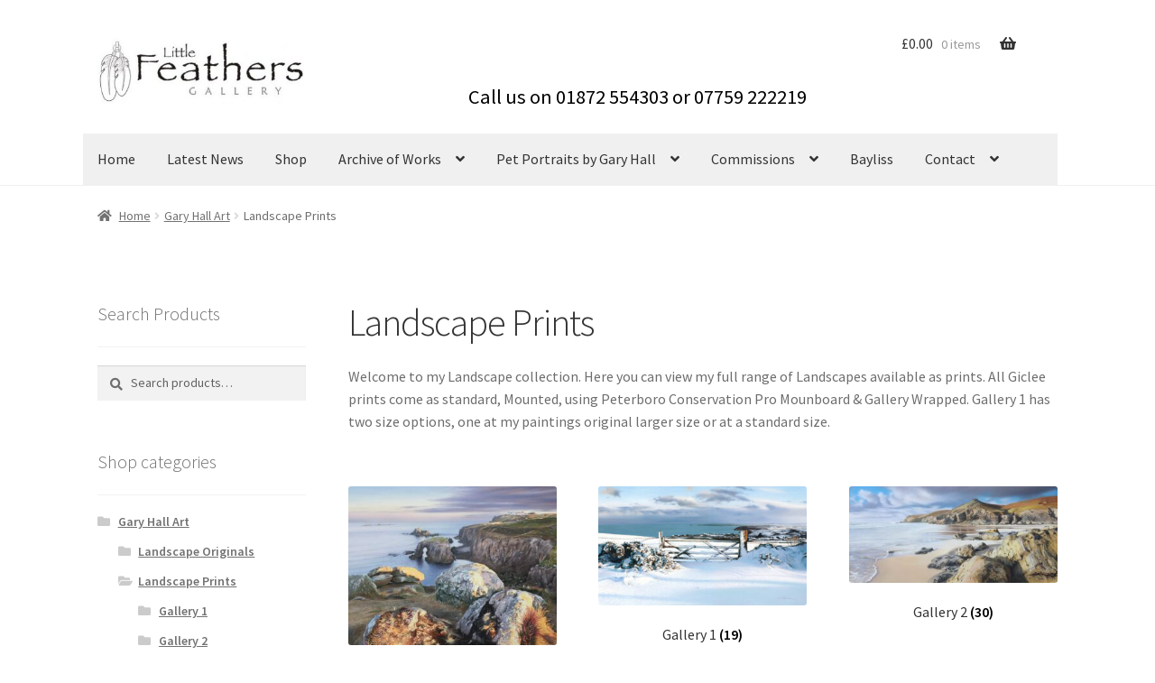

--- FILE ---
content_type: text/html; charset=UTF-8
request_url: https://www.littlefeathersgallery.co.uk/product-category/gary-hall-art/gary-hall-landscape-prints/
body_size: 74367
content:
<!doctype html>
<html lang="en-US">
<head>
<meta charset="UTF-8">
<meta name="viewport" content="width=device-width, initial-scale=1">
<link rel="profile" href="http://gmpg.org/xfn/11">
<link rel="pingback" href="https://www.littlefeathersgallery.co.uk/xmlrpc.php">

<meta name='robots' content='index, follow, max-image-preview:large, max-snippet:-1, max-video-preview:-1' />
<script>window._wca = window._wca || [];</script>

	<!-- This site is optimized with the Yoast SEO plugin v26.8 - https://yoast.com/product/yoast-seo-wordpress/ -->
	<title>Landscape Prints Archives - Little Feathers Gallery</title>
	<link rel="canonical" href="https://www.littlefeathersgallery.co.uk/product-category/gary-hall-art/gary-hall-landscape-prints/" />
	<link rel="next" href="https://www.littlefeathersgallery.co.uk/product-category/gary-hall-art/gary-hall-landscape-prints/page/2/" />
	<meta property="og:locale" content="en_US" />
	<meta property="og:type" content="article" />
	<meta property="og:title" content="Landscape Prints Archives - Little Feathers Gallery" />
	<meta property="og:description" content="Welcome to my Landscape collection. Here you can view my full range of Landscapes available as prints. All Giclee prints come as standard, Mounted, using Peterboro Conservation Pro Mounboard &#038; Gallery Wrapped. Gallery 1 has two size options, one at my paintings original larger size or at a standard size." />
	<meta property="og:url" content="https://www.littlefeathersgallery.co.uk/product-category/gary-hall-art/gary-hall-landscape-prints/" />
	<meta property="og:site_name" content="Little Feathers Gallery" />
	<script type="application/ld+json" class="yoast-schema-graph">{"@context":"https://schema.org","@graph":[{"@type":"CollectionPage","@id":"https://www.littlefeathersgallery.co.uk/product-category/gary-hall-art/gary-hall-landscape-prints/","url":"https://www.littlefeathersgallery.co.uk/product-category/gary-hall-art/gary-hall-landscape-prints/","name":"Landscape Prints Archives - Little Feathers Gallery","isPartOf":{"@id":"https://www.littlefeathersgallery.co.uk/#website"},"primaryImageOfPage":{"@id":"https://www.littlefeathersgallery.co.uk/product-category/gary-hall-art/gary-hall-landscape-prints/#primaryimage"},"image":{"@id":"https://www.littlefeathersgallery.co.uk/product-category/gary-hall-art/gary-hall-landscape-prints/#primaryimage"},"thumbnailUrl":"https://www.littlefeathersgallery.co.uk/wp-content/uploads/2022/02/Window-of-Memories-Commission-RESAMP.jpg","breadcrumb":{"@id":"https://www.littlefeathersgallery.co.uk/product-category/gary-hall-art/gary-hall-landscape-prints/#breadcrumb"},"inLanguage":"en-US"},{"@type":"ImageObject","inLanguage":"en-US","@id":"https://www.littlefeathersgallery.co.uk/product-category/gary-hall-art/gary-hall-landscape-prints/#primaryimage","url":"https://www.littlefeathersgallery.co.uk/wp-content/uploads/2022/02/Window-of-Memories-Commission-RESAMP.jpg","contentUrl":"https://www.littlefeathersgallery.co.uk/wp-content/uploads/2022/02/Window-of-Memories-Commission-RESAMP.jpg","width":1200,"height":1196},{"@type":"BreadcrumbList","@id":"https://www.littlefeathersgallery.co.uk/product-category/gary-hall-art/gary-hall-landscape-prints/#breadcrumb","itemListElement":[{"@type":"ListItem","position":1,"name":"Home","item":"https://www.littlefeathersgallery.co.uk/"},{"@type":"ListItem","position":2,"name":"Gary Hall Art","item":"https://www.littlefeathersgallery.co.uk/product-category/gary-hall-art/"},{"@type":"ListItem","position":3,"name":"Landscape Prints"}]},{"@type":"WebSite","@id":"https://www.littlefeathersgallery.co.uk/#website","url":"https://www.littlefeathersgallery.co.uk/","name":"Little Feathers Gallery","description":"","publisher":{"@id":"https://www.littlefeathersgallery.co.uk/#organization"},"potentialAction":[{"@type":"SearchAction","target":{"@type":"EntryPoint","urlTemplate":"https://www.littlefeathersgallery.co.uk/?s={search_term_string}"},"query-input":{"@type":"PropertyValueSpecification","valueRequired":true,"valueName":"search_term_string"}}],"inLanguage":"en-US"},{"@type":"Organization","@id":"https://www.littlefeathersgallery.co.uk/#organization","name":"Little Feathers Gallery","url":"https://www.littlefeathersgallery.co.uk/","logo":{"@type":"ImageObject","inLanguage":"en-US","@id":"https://www.littlefeathersgallery.co.uk/#/schema/logo/image/","url":"https://www.littlefeathersgallery.co.uk/wp-content/uploads/2014/08/cropped-cropped-Little-Feathers-Logo-website-20144.jpg","contentUrl":"https://www.littlefeathersgallery.co.uk/wp-content/uploads/2014/08/cropped-cropped-Little-Feathers-Logo-website-20144.jpg","width":358,"height":114,"caption":"Little Feathers Gallery"},"image":{"@id":"https://www.littlefeathersgallery.co.uk/#/schema/logo/image/"}}]}</script>
	<!-- / Yoast SEO plugin. -->


<link rel='dns-prefetch' href='//stats.wp.com' />
<link rel='dns-prefetch' href='//secure.gravatar.com' />
<link rel='dns-prefetch' href='//fonts.googleapis.com' />
<link rel='dns-prefetch' href='//v0.wordpress.com' />
<link rel="alternate" type="application/rss+xml" title="Little Feathers Gallery &raquo; Feed" href="https://www.littlefeathersgallery.co.uk/feed/" />
<link rel="alternate" type="application/rss+xml" title="Little Feathers Gallery &raquo; Comments Feed" href="https://www.littlefeathersgallery.co.uk/comments/feed/" />
<link rel="alternate" type="application/rss+xml" title="Little Feathers Gallery &raquo; Landscape Prints Category Feed" href="https://www.littlefeathersgallery.co.uk/product-category/gary-hall-art/gary-hall-landscape-prints/feed/" />
<style id='wp-img-auto-sizes-contain-inline-css'>
img:is([sizes=auto i],[sizes^="auto," i]){contain-intrinsic-size:3000px 1500px}
/*# sourceURL=wp-img-auto-sizes-contain-inline-css */
</style>
<link rel='stylesheet' id='sgr-css' href='https://www.littlefeathersgallery.co.uk/wp-content/plugins/simple-google-recaptcha/sgr.css?ver=1761299888' media='all' />
<style id='wp-emoji-styles-inline-css'>

	img.wp-smiley, img.emoji {
		display: inline !important;
		border: none !important;
		box-shadow: none !important;
		height: 1em !important;
		width: 1em !important;
		margin: 0 0.07em !important;
		vertical-align: -0.1em !important;
		background: none !important;
		padding: 0 !important;
	}
/*# sourceURL=wp-emoji-styles-inline-css */
</style>
<style id='wp-block-library-inline-css'>
:root{--wp-block-synced-color:#7a00df;--wp-block-synced-color--rgb:122,0,223;--wp-bound-block-color:var(--wp-block-synced-color);--wp-editor-canvas-background:#ddd;--wp-admin-theme-color:#007cba;--wp-admin-theme-color--rgb:0,124,186;--wp-admin-theme-color-darker-10:#006ba1;--wp-admin-theme-color-darker-10--rgb:0,107,160.5;--wp-admin-theme-color-darker-20:#005a87;--wp-admin-theme-color-darker-20--rgb:0,90,135;--wp-admin-border-width-focus:2px}@media (min-resolution:192dpi){:root{--wp-admin-border-width-focus:1.5px}}.wp-element-button{cursor:pointer}:root .has-very-light-gray-background-color{background-color:#eee}:root .has-very-dark-gray-background-color{background-color:#313131}:root .has-very-light-gray-color{color:#eee}:root .has-very-dark-gray-color{color:#313131}:root .has-vivid-green-cyan-to-vivid-cyan-blue-gradient-background{background:linear-gradient(135deg,#00d084,#0693e3)}:root .has-purple-crush-gradient-background{background:linear-gradient(135deg,#34e2e4,#4721fb 50%,#ab1dfe)}:root .has-hazy-dawn-gradient-background{background:linear-gradient(135deg,#faaca8,#dad0ec)}:root .has-subdued-olive-gradient-background{background:linear-gradient(135deg,#fafae1,#67a671)}:root .has-atomic-cream-gradient-background{background:linear-gradient(135deg,#fdd79a,#004a59)}:root .has-nightshade-gradient-background{background:linear-gradient(135deg,#330968,#31cdcf)}:root .has-midnight-gradient-background{background:linear-gradient(135deg,#020381,#2874fc)}:root{--wp--preset--font-size--normal:16px;--wp--preset--font-size--huge:42px}.has-regular-font-size{font-size:1em}.has-larger-font-size{font-size:2.625em}.has-normal-font-size{font-size:var(--wp--preset--font-size--normal)}.has-huge-font-size{font-size:var(--wp--preset--font-size--huge)}.has-text-align-center{text-align:center}.has-text-align-left{text-align:left}.has-text-align-right{text-align:right}.has-fit-text{white-space:nowrap!important}#end-resizable-editor-section{display:none}.aligncenter{clear:both}.items-justified-left{justify-content:flex-start}.items-justified-center{justify-content:center}.items-justified-right{justify-content:flex-end}.items-justified-space-between{justify-content:space-between}.screen-reader-text{border:0;clip-path:inset(50%);height:1px;margin:-1px;overflow:hidden;padding:0;position:absolute;width:1px;word-wrap:normal!important}.screen-reader-text:focus{background-color:#ddd;clip-path:none;color:#444;display:block;font-size:1em;height:auto;left:5px;line-height:normal;padding:15px 23px 14px;text-decoration:none;top:5px;width:auto;z-index:100000}html :where(.has-border-color){border-style:solid}html :where([style*=border-top-color]){border-top-style:solid}html :where([style*=border-right-color]){border-right-style:solid}html :where([style*=border-bottom-color]){border-bottom-style:solid}html :where([style*=border-left-color]){border-left-style:solid}html :where([style*=border-width]){border-style:solid}html :where([style*=border-top-width]){border-top-style:solid}html :where([style*=border-right-width]){border-right-style:solid}html :where([style*=border-bottom-width]){border-bottom-style:solid}html :where([style*=border-left-width]){border-left-style:solid}html :where(img[class*=wp-image-]){height:auto;max-width:100%}:where(figure){margin:0 0 1em}html :where(.is-position-sticky){--wp-admin--admin-bar--position-offset:var(--wp-admin--admin-bar--height,0px)}@media screen and (max-width:600px){html :where(.is-position-sticky){--wp-admin--admin-bar--position-offset:0px}}

/*# sourceURL=wp-block-library-inline-css */
</style><style id='global-styles-inline-css'>
:root{--wp--preset--aspect-ratio--square: 1;--wp--preset--aspect-ratio--4-3: 4/3;--wp--preset--aspect-ratio--3-4: 3/4;--wp--preset--aspect-ratio--3-2: 3/2;--wp--preset--aspect-ratio--2-3: 2/3;--wp--preset--aspect-ratio--16-9: 16/9;--wp--preset--aspect-ratio--9-16: 9/16;--wp--preset--color--black: #000000;--wp--preset--color--cyan-bluish-gray: #abb8c3;--wp--preset--color--white: #ffffff;--wp--preset--color--pale-pink: #f78da7;--wp--preset--color--vivid-red: #cf2e2e;--wp--preset--color--luminous-vivid-orange: #ff6900;--wp--preset--color--luminous-vivid-amber: #fcb900;--wp--preset--color--light-green-cyan: #7bdcb5;--wp--preset--color--vivid-green-cyan: #00d084;--wp--preset--color--pale-cyan-blue: #8ed1fc;--wp--preset--color--vivid-cyan-blue: #0693e3;--wp--preset--color--vivid-purple: #9b51e0;--wp--preset--gradient--vivid-cyan-blue-to-vivid-purple: linear-gradient(135deg,rgb(6,147,227) 0%,rgb(155,81,224) 100%);--wp--preset--gradient--light-green-cyan-to-vivid-green-cyan: linear-gradient(135deg,rgb(122,220,180) 0%,rgb(0,208,130) 100%);--wp--preset--gradient--luminous-vivid-amber-to-luminous-vivid-orange: linear-gradient(135deg,rgb(252,185,0) 0%,rgb(255,105,0) 100%);--wp--preset--gradient--luminous-vivid-orange-to-vivid-red: linear-gradient(135deg,rgb(255,105,0) 0%,rgb(207,46,46) 100%);--wp--preset--gradient--very-light-gray-to-cyan-bluish-gray: linear-gradient(135deg,rgb(238,238,238) 0%,rgb(169,184,195) 100%);--wp--preset--gradient--cool-to-warm-spectrum: linear-gradient(135deg,rgb(74,234,220) 0%,rgb(151,120,209) 20%,rgb(207,42,186) 40%,rgb(238,44,130) 60%,rgb(251,105,98) 80%,rgb(254,248,76) 100%);--wp--preset--gradient--blush-light-purple: linear-gradient(135deg,rgb(255,206,236) 0%,rgb(152,150,240) 100%);--wp--preset--gradient--blush-bordeaux: linear-gradient(135deg,rgb(254,205,165) 0%,rgb(254,45,45) 50%,rgb(107,0,62) 100%);--wp--preset--gradient--luminous-dusk: linear-gradient(135deg,rgb(255,203,112) 0%,rgb(199,81,192) 50%,rgb(65,88,208) 100%);--wp--preset--gradient--pale-ocean: linear-gradient(135deg,rgb(255,245,203) 0%,rgb(182,227,212) 50%,rgb(51,167,181) 100%);--wp--preset--gradient--electric-grass: linear-gradient(135deg,rgb(202,248,128) 0%,rgb(113,206,126) 100%);--wp--preset--gradient--midnight: linear-gradient(135deg,rgb(2,3,129) 0%,rgb(40,116,252) 100%);--wp--preset--font-size--small: 14px;--wp--preset--font-size--medium: 23px;--wp--preset--font-size--large: 26px;--wp--preset--font-size--x-large: 42px;--wp--preset--font-size--normal: 16px;--wp--preset--font-size--huge: 37px;--wp--preset--spacing--20: 0.44rem;--wp--preset--spacing--30: 0.67rem;--wp--preset--spacing--40: 1rem;--wp--preset--spacing--50: 1.5rem;--wp--preset--spacing--60: 2.25rem;--wp--preset--spacing--70: 3.38rem;--wp--preset--spacing--80: 5.06rem;--wp--preset--shadow--natural: 6px 6px 9px rgba(0, 0, 0, 0.2);--wp--preset--shadow--deep: 12px 12px 50px rgba(0, 0, 0, 0.4);--wp--preset--shadow--sharp: 6px 6px 0px rgba(0, 0, 0, 0.2);--wp--preset--shadow--outlined: 6px 6px 0px -3px rgb(255, 255, 255), 6px 6px rgb(0, 0, 0);--wp--preset--shadow--crisp: 6px 6px 0px rgb(0, 0, 0);}:root :where(.is-layout-flow) > :first-child{margin-block-start: 0;}:root :where(.is-layout-flow) > :last-child{margin-block-end: 0;}:root :where(.is-layout-flow) > *{margin-block-start: 24px;margin-block-end: 0;}:root :where(.is-layout-constrained) > :first-child{margin-block-start: 0;}:root :where(.is-layout-constrained) > :last-child{margin-block-end: 0;}:root :where(.is-layout-constrained) > *{margin-block-start: 24px;margin-block-end: 0;}:root :where(.is-layout-flex){gap: 24px;}:root :where(.is-layout-grid){gap: 24px;}body .is-layout-flex{display: flex;}.is-layout-flex{flex-wrap: wrap;align-items: center;}.is-layout-flex > :is(*, div){margin: 0;}body .is-layout-grid{display: grid;}.is-layout-grid > :is(*, div){margin: 0;}.has-black-color{color: var(--wp--preset--color--black) !important;}.has-cyan-bluish-gray-color{color: var(--wp--preset--color--cyan-bluish-gray) !important;}.has-white-color{color: var(--wp--preset--color--white) !important;}.has-pale-pink-color{color: var(--wp--preset--color--pale-pink) !important;}.has-vivid-red-color{color: var(--wp--preset--color--vivid-red) !important;}.has-luminous-vivid-orange-color{color: var(--wp--preset--color--luminous-vivid-orange) !important;}.has-luminous-vivid-amber-color{color: var(--wp--preset--color--luminous-vivid-amber) !important;}.has-light-green-cyan-color{color: var(--wp--preset--color--light-green-cyan) !important;}.has-vivid-green-cyan-color{color: var(--wp--preset--color--vivid-green-cyan) !important;}.has-pale-cyan-blue-color{color: var(--wp--preset--color--pale-cyan-blue) !important;}.has-vivid-cyan-blue-color{color: var(--wp--preset--color--vivid-cyan-blue) !important;}.has-vivid-purple-color{color: var(--wp--preset--color--vivid-purple) !important;}.has-black-background-color{background-color: var(--wp--preset--color--black) !important;}.has-cyan-bluish-gray-background-color{background-color: var(--wp--preset--color--cyan-bluish-gray) !important;}.has-white-background-color{background-color: var(--wp--preset--color--white) !important;}.has-pale-pink-background-color{background-color: var(--wp--preset--color--pale-pink) !important;}.has-vivid-red-background-color{background-color: var(--wp--preset--color--vivid-red) !important;}.has-luminous-vivid-orange-background-color{background-color: var(--wp--preset--color--luminous-vivid-orange) !important;}.has-luminous-vivid-amber-background-color{background-color: var(--wp--preset--color--luminous-vivid-amber) !important;}.has-light-green-cyan-background-color{background-color: var(--wp--preset--color--light-green-cyan) !important;}.has-vivid-green-cyan-background-color{background-color: var(--wp--preset--color--vivid-green-cyan) !important;}.has-pale-cyan-blue-background-color{background-color: var(--wp--preset--color--pale-cyan-blue) !important;}.has-vivid-cyan-blue-background-color{background-color: var(--wp--preset--color--vivid-cyan-blue) !important;}.has-vivid-purple-background-color{background-color: var(--wp--preset--color--vivid-purple) !important;}.has-black-border-color{border-color: var(--wp--preset--color--black) !important;}.has-cyan-bluish-gray-border-color{border-color: var(--wp--preset--color--cyan-bluish-gray) !important;}.has-white-border-color{border-color: var(--wp--preset--color--white) !important;}.has-pale-pink-border-color{border-color: var(--wp--preset--color--pale-pink) !important;}.has-vivid-red-border-color{border-color: var(--wp--preset--color--vivid-red) !important;}.has-luminous-vivid-orange-border-color{border-color: var(--wp--preset--color--luminous-vivid-orange) !important;}.has-luminous-vivid-amber-border-color{border-color: var(--wp--preset--color--luminous-vivid-amber) !important;}.has-light-green-cyan-border-color{border-color: var(--wp--preset--color--light-green-cyan) !important;}.has-vivid-green-cyan-border-color{border-color: var(--wp--preset--color--vivid-green-cyan) !important;}.has-pale-cyan-blue-border-color{border-color: var(--wp--preset--color--pale-cyan-blue) !important;}.has-vivid-cyan-blue-border-color{border-color: var(--wp--preset--color--vivid-cyan-blue) !important;}.has-vivid-purple-border-color{border-color: var(--wp--preset--color--vivid-purple) !important;}.has-vivid-cyan-blue-to-vivid-purple-gradient-background{background: var(--wp--preset--gradient--vivid-cyan-blue-to-vivid-purple) !important;}.has-light-green-cyan-to-vivid-green-cyan-gradient-background{background: var(--wp--preset--gradient--light-green-cyan-to-vivid-green-cyan) !important;}.has-luminous-vivid-amber-to-luminous-vivid-orange-gradient-background{background: var(--wp--preset--gradient--luminous-vivid-amber-to-luminous-vivid-orange) !important;}.has-luminous-vivid-orange-to-vivid-red-gradient-background{background: var(--wp--preset--gradient--luminous-vivid-orange-to-vivid-red) !important;}.has-very-light-gray-to-cyan-bluish-gray-gradient-background{background: var(--wp--preset--gradient--very-light-gray-to-cyan-bluish-gray) !important;}.has-cool-to-warm-spectrum-gradient-background{background: var(--wp--preset--gradient--cool-to-warm-spectrum) !important;}.has-blush-light-purple-gradient-background{background: var(--wp--preset--gradient--blush-light-purple) !important;}.has-blush-bordeaux-gradient-background{background: var(--wp--preset--gradient--blush-bordeaux) !important;}.has-luminous-dusk-gradient-background{background: var(--wp--preset--gradient--luminous-dusk) !important;}.has-pale-ocean-gradient-background{background: var(--wp--preset--gradient--pale-ocean) !important;}.has-electric-grass-gradient-background{background: var(--wp--preset--gradient--electric-grass) !important;}.has-midnight-gradient-background{background: var(--wp--preset--gradient--midnight) !important;}.has-small-font-size{font-size: var(--wp--preset--font-size--small) !important;}.has-medium-font-size{font-size: var(--wp--preset--font-size--medium) !important;}.has-large-font-size{font-size: var(--wp--preset--font-size--large) !important;}.has-x-large-font-size{font-size: var(--wp--preset--font-size--x-large) !important;}
/*# sourceURL=global-styles-inline-css */
</style>

<style id='classic-theme-styles-inline-css'>
/*! This file is auto-generated */
.wp-block-button__link{color:#fff;background-color:#32373c;border-radius:9999px;box-shadow:none;text-decoration:none;padding:calc(.667em + 2px) calc(1.333em + 2px);font-size:1.125em}.wp-block-file__button{background:#32373c;color:#fff;text-decoration:none}
/*# sourceURL=/wp-includes/css/classic-themes.min.css */
</style>
<link rel='stylesheet' id='storefront-gutenberg-blocks-css' href='https://www.littlefeathersgallery.co.uk/wp-content/themes/storefront/assets/css/base/gutenberg-blocks.css?ver=4.6.2' media='all' />
<style id='storefront-gutenberg-blocks-inline-css'>

				.wp-block-button__link:not(.has-text-color) {
					color: #333333;
				}

				.wp-block-button__link:not(.has-text-color):hover,
				.wp-block-button__link:not(.has-text-color):focus,
				.wp-block-button__link:not(.has-text-color):active {
					color: #333333;
				}

				.wp-block-button__link:not(.has-background) {
					background-color: #eeeeee;
				}

				.wp-block-button__link:not(.has-background):hover,
				.wp-block-button__link:not(.has-background):focus,
				.wp-block-button__link:not(.has-background):active {
					border-color: #d5d5d5;
					background-color: #d5d5d5;
				}

				.wc-block-grid__products .wc-block-grid__product .wp-block-button__link {
					background-color: #eeeeee;
					border-color: #eeeeee;
					color: #333333;
				}

				.wp-block-quote footer,
				.wp-block-quote cite,
				.wp-block-quote__citation {
					color: #6d6d6d;
				}

				.wp-block-pullquote cite,
				.wp-block-pullquote footer,
				.wp-block-pullquote__citation {
					color: #6d6d6d;
				}

				.wp-block-image figcaption {
					color: #6d6d6d;
				}

				.wp-block-separator.is-style-dots::before {
					color: #333333;
				}

				.wp-block-file a.wp-block-file__button {
					color: #333333;
					background-color: #eeeeee;
					border-color: #eeeeee;
				}

				.wp-block-file a.wp-block-file__button:hover,
				.wp-block-file a.wp-block-file__button:focus,
				.wp-block-file a.wp-block-file__button:active {
					color: #333333;
					background-color: #d5d5d5;
				}

				.wp-block-code,
				.wp-block-preformatted pre {
					color: #6d6d6d;
				}

				.wp-block-table:not( .has-background ):not( .is-style-stripes ) tbody tr:nth-child(2n) td {
					background-color: #fdfdfd;
				}

				.wp-block-cover .wp-block-cover__inner-container h1:not(.has-text-color),
				.wp-block-cover .wp-block-cover__inner-container h2:not(.has-text-color),
				.wp-block-cover .wp-block-cover__inner-container h3:not(.has-text-color),
				.wp-block-cover .wp-block-cover__inner-container h4:not(.has-text-color),
				.wp-block-cover .wp-block-cover__inner-container h5:not(.has-text-color),
				.wp-block-cover .wp-block-cover__inner-container h6:not(.has-text-color) {
					color: #000000;
				}

				div.wc-block-components-price-slider__range-input-progress,
				.rtl .wc-block-components-price-slider__range-input-progress {
					--range-color: #7f54b3;
				}

				/* Target only IE11 */
				@media all and (-ms-high-contrast: none), (-ms-high-contrast: active) {
					.wc-block-components-price-slider__range-input-progress {
						background: #7f54b3;
					}
				}

				.wc-block-components-button:not(.is-link) {
					background-color: #333333;
					color: #ffffff;
				}

				.wc-block-components-button:not(.is-link):hover,
				.wc-block-components-button:not(.is-link):focus,
				.wc-block-components-button:not(.is-link):active {
					background-color: #1a1a1a;
					color: #ffffff;
				}

				.wc-block-components-button:not(.is-link):disabled {
					background-color: #333333;
					color: #ffffff;
				}

				.wc-block-cart__submit-container {
					background-color: #ffffff;
				}

				.wc-block-cart__submit-container::before {
					color: rgba(220,220,220,0.5);
				}

				.wc-block-components-order-summary-item__quantity {
					background-color: #ffffff;
					border-color: #6d6d6d;
					box-shadow: 0 0 0 2px #ffffff;
					color: #6d6d6d;
				}
			
/*# sourceURL=storefront-gutenberg-blocks-inline-css */
</style>
<style id='woocommerce-inline-inline-css'>
.woocommerce form .form-row .required { visibility: visible; }
/*# sourceURL=woocommerce-inline-inline-css */
</style>
<link rel='stylesheet' id='storefront-style-css' href='https://www.littlefeathersgallery.co.uk/wp-content/themes/storefront/style.css?ver=4.6.2' media='all' />
<style id='storefront-style-inline-css'>

			.main-navigation ul li a,
			.site-title a,
			ul.menu li a,
			.site-branding h1 a,
			button.menu-toggle,
			button.menu-toggle:hover,
			.handheld-navigation .dropdown-toggle {
				color: #333333;
			}

			button.menu-toggle,
			button.menu-toggle:hover {
				border-color: #333333;
			}

			.main-navigation ul li a:hover,
			.main-navigation ul li:hover > a,
			.site-title a:hover,
			.site-header ul.menu li.current-menu-item > a {
				color: #747474;
			}

			table:not( .has-background ) th {
				background-color: #f8f8f8;
			}

			table:not( .has-background ) tbody td {
				background-color: #fdfdfd;
			}

			table:not( .has-background ) tbody tr:nth-child(2n) td,
			fieldset,
			fieldset legend {
				background-color: #fbfbfb;
			}

			.site-header,
			.secondary-navigation ul ul,
			.main-navigation ul.menu > li.menu-item-has-children:after,
			.secondary-navigation ul.menu ul,
			.storefront-handheld-footer-bar,
			.storefront-handheld-footer-bar ul li > a,
			.storefront-handheld-footer-bar ul li.search .site-search,
			button.menu-toggle,
			button.menu-toggle:hover {
				background-color: #ffffff;
			}

			p.site-description,
			.site-header,
			.storefront-handheld-footer-bar {
				color: #404040;
			}

			button.menu-toggle:after,
			button.menu-toggle:before,
			button.menu-toggle span:before {
				background-color: #333333;
			}

			h1, h2, h3, h4, h5, h6, .wc-block-grid__product-title {
				color: #333333;
			}

			.widget h1 {
				border-bottom-color: #333333;
			}

			body,
			.secondary-navigation a {
				color: #6d6d6d;
			}

			.widget-area .widget a,
			.hentry .entry-header .posted-on a,
			.hentry .entry-header .post-author a,
			.hentry .entry-header .post-comments a,
			.hentry .entry-header .byline a {
				color: #727272;
			}

			a {
				color: #7f54b3;
			}

			a:focus,
			button:focus,
			.button.alt:focus,
			input:focus,
			textarea:focus,
			input[type="button"]:focus,
			input[type="reset"]:focus,
			input[type="submit"]:focus,
			input[type="email"]:focus,
			input[type="tel"]:focus,
			input[type="url"]:focus,
			input[type="password"]:focus,
			input[type="search"]:focus {
				outline-color: #7f54b3;
			}

			button, input[type="button"], input[type="reset"], input[type="submit"], .button, .widget a.button {
				background-color: #eeeeee;
				border-color: #eeeeee;
				color: #333333;
			}

			button:hover, input[type="button"]:hover, input[type="reset"]:hover, input[type="submit"]:hover, .button:hover, .widget a.button:hover {
				background-color: #d5d5d5;
				border-color: #d5d5d5;
				color: #333333;
			}

			button.alt, input[type="button"].alt, input[type="reset"].alt, input[type="submit"].alt, .button.alt, .widget-area .widget a.button.alt {
				background-color: #333333;
				border-color: #333333;
				color: #ffffff;
			}

			button.alt:hover, input[type="button"].alt:hover, input[type="reset"].alt:hover, input[type="submit"].alt:hover, .button.alt:hover, .widget-area .widget a.button.alt:hover {
				background-color: #1a1a1a;
				border-color: #1a1a1a;
				color: #ffffff;
			}

			.pagination .page-numbers li .page-numbers.current {
				background-color: #e6e6e6;
				color: #636363;
			}

			#comments .comment-list .comment-content .comment-text {
				background-color: #f8f8f8;
			}

			.site-footer {
				background-color: #f0f0f0;
				color: #6d6d6d;
			}

			.site-footer a:not(.button):not(.components-button) {
				color: #333333;
			}

			.site-footer .storefront-handheld-footer-bar a:not(.button):not(.components-button) {
				color: #333333;
			}

			.site-footer h1, .site-footer h2, .site-footer h3, .site-footer h4, .site-footer h5, .site-footer h6, .site-footer .widget .widget-title, .site-footer .widget .widgettitle {
				color: #333333;
			}

			.page-template-template-homepage.has-post-thumbnail .type-page.has-post-thumbnail .entry-title {
				color: #000000;
			}

			.page-template-template-homepage.has-post-thumbnail .type-page.has-post-thumbnail .entry-content {
				color: #000000;
			}

			@media screen and ( min-width: 768px ) {
				.secondary-navigation ul.menu a:hover {
					color: #595959;
				}

				.secondary-navigation ul.menu a {
					color: #404040;
				}

				.main-navigation ul.menu ul.sub-menu,
				.main-navigation ul.nav-menu ul.children {
					background-color: #f0f0f0;
				}

				.site-header {
					border-bottom-color: #f0f0f0;
				}
			}
/*# sourceURL=storefront-style-inline-css */
</style>
<link rel='stylesheet' id='storefront-icons-css' href='https://www.littlefeathersgallery.co.uk/wp-content/themes/storefront/assets/css/base/icons.css?ver=4.6.2' media='all' />
<link rel='stylesheet' id='storefront-fonts-css' href='https://fonts.googleapis.com/css?family=Source+Sans+Pro%3A400%2C300%2C300italic%2C400italic%2C600%2C700%2C900&#038;subset=latin%2Clatin-ext&#038;ver=4.6.2' media='all' />
<link rel='stylesheet' id='storefront-jetpack-widgets-css' href='https://www.littlefeathersgallery.co.uk/wp-content/themes/storefront/assets/css/jetpack/widgets.css?ver=4.6.2' media='all' />
<link rel='stylesheet' id='storefront-woocommerce-style-css' href='https://www.littlefeathersgallery.co.uk/wp-content/themes/storefront/assets/css/woocommerce/woocommerce.css?ver=4.6.2' media='all' />
<style id='storefront-woocommerce-style-inline-css'>
@font-face {
				font-family: star;
				src: url(https://www.littlefeathersgallery.co.uk/wp-content/plugins/woocommerce/assets/fonts/star.eot);
				src:
					url(https://www.littlefeathersgallery.co.uk/wp-content/plugins/woocommerce/assets/fonts/star.eot?#iefix) format("embedded-opentype"),
					url(https://www.littlefeathersgallery.co.uk/wp-content/plugins/woocommerce/assets/fonts/star.woff) format("woff"),
					url(https://www.littlefeathersgallery.co.uk/wp-content/plugins/woocommerce/assets/fonts/star.ttf) format("truetype"),
					url(https://www.littlefeathersgallery.co.uk/wp-content/plugins/woocommerce/assets/fonts/star.svg#star) format("svg");
				font-weight: 400;
				font-style: normal;
			}
			@font-face {
				font-family: WooCommerce;
				src: url(https://www.littlefeathersgallery.co.uk/wp-content/plugins/woocommerce/assets/fonts/WooCommerce.eot);
				src:
					url(https://www.littlefeathersgallery.co.uk/wp-content/plugins/woocommerce/assets/fonts/WooCommerce.eot?#iefix) format("embedded-opentype"),
					url(https://www.littlefeathersgallery.co.uk/wp-content/plugins/woocommerce/assets/fonts/WooCommerce.woff) format("woff"),
					url(https://www.littlefeathersgallery.co.uk/wp-content/plugins/woocommerce/assets/fonts/WooCommerce.ttf) format("truetype"),
					url(https://www.littlefeathersgallery.co.uk/wp-content/plugins/woocommerce/assets/fonts/WooCommerce.svg#WooCommerce) format("svg");
				font-weight: 400;
				font-style: normal;
			}

			a.cart-contents,
			.site-header-cart .widget_shopping_cart a {
				color: #333333;
			}

			a.cart-contents:hover,
			.site-header-cart .widget_shopping_cart a:hover,
			.site-header-cart:hover > li > a {
				color: #747474;
			}

			table.cart td.product-remove,
			table.cart td.actions {
				border-top-color: #ffffff;
			}

			.storefront-handheld-footer-bar ul li.cart .count {
				background-color: #333333;
				color: #ffffff;
				border-color: #ffffff;
			}

			.woocommerce-tabs ul.tabs li.active a,
			ul.products li.product .price,
			.onsale,
			.wc-block-grid__product-onsale,
			.widget_search form:before,
			.widget_product_search form:before {
				color: #6d6d6d;
			}

			.woocommerce-breadcrumb a,
			a.woocommerce-review-link,
			.product_meta a {
				color: #727272;
			}

			.wc-block-grid__product-onsale,
			.onsale {
				border-color: #6d6d6d;
			}

			.star-rating span:before,
			.quantity .plus, .quantity .minus,
			p.stars a:hover:after,
			p.stars a:after,
			.star-rating span:before,
			#payment .payment_methods li input[type=radio]:first-child:checked+label:before {
				color: #7f54b3;
			}

			.widget_price_filter .ui-slider .ui-slider-range,
			.widget_price_filter .ui-slider .ui-slider-handle {
				background-color: #7f54b3;
			}

			.order_details {
				background-color: #f8f8f8;
			}

			.order_details > li {
				border-bottom: 1px dotted #e3e3e3;
			}

			.order_details:before,
			.order_details:after {
				background: -webkit-linear-gradient(transparent 0,transparent 0),-webkit-linear-gradient(135deg,#f8f8f8 33.33%,transparent 33.33%),-webkit-linear-gradient(45deg,#f8f8f8 33.33%,transparent 33.33%)
			}

			#order_review {
				background-color: #ffffff;
			}

			#payment .payment_methods > li .payment_box,
			#payment .place-order {
				background-color: #fafafa;
			}

			#payment .payment_methods > li:not(.woocommerce-notice) {
				background-color: #f5f5f5;
			}

			#payment .payment_methods > li:not(.woocommerce-notice):hover {
				background-color: #f0f0f0;
			}

			.woocommerce-pagination .page-numbers li .page-numbers.current {
				background-color: #e6e6e6;
				color: #636363;
			}

			.wc-block-grid__product-onsale,
			.onsale,
			.woocommerce-pagination .page-numbers li .page-numbers:not(.current) {
				color: #6d6d6d;
			}

			p.stars a:before,
			p.stars a:hover~a:before,
			p.stars.selected a.active~a:before {
				color: #6d6d6d;
			}

			p.stars.selected a.active:before,
			p.stars:hover a:before,
			p.stars.selected a:not(.active):before,
			p.stars.selected a.active:before {
				color: #7f54b3;
			}

			.single-product div.product .woocommerce-product-gallery .woocommerce-product-gallery__trigger {
				background-color: #eeeeee;
				color: #333333;
			}

			.single-product div.product .woocommerce-product-gallery .woocommerce-product-gallery__trigger:hover {
				background-color: #d5d5d5;
				border-color: #d5d5d5;
				color: #333333;
			}

			.button.added_to_cart:focus,
			.button.wc-forward:focus {
				outline-color: #7f54b3;
			}

			.added_to_cart,
			.site-header-cart .widget_shopping_cart a.button,
			.wc-block-grid__products .wc-block-grid__product .wp-block-button__link {
				background-color: #eeeeee;
				border-color: #eeeeee;
				color: #333333;
			}

			.added_to_cart:hover,
			.site-header-cart .widget_shopping_cart a.button:hover,
			.wc-block-grid__products .wc-block-grid__product .wp-block-button__link:hover {
				background-color: #d5d5d5;
				border-color: #d5d5d5;
				color: #333333;
			}

			.added_to_cart.alt, .added_to_cart, .widget a.button.checkout {
				background-color: #333333;
				border-color: #333333;
				color: #ffffff;
			}

			.added_to_cart.alt:hover, .added_to_cart:hover, .widget a.button.checkout:hover {
				background-color: #1a1a1a;
				border-color: #1a1a1a;
				color: #ffffff;
			}

			.button.loading {
				color: #eeeeee;
			}

			.button.loading:hover {
				background-color: #eeeeee;
			}

			.button.loading:after {
				color: #333333;
			}

			@media screen and ( min-width: 768px ) {
				.site-header-cart .widget_shopping_cart,
				.site-header .product_list_widget li .quantity {
					color: #404040;
				}

				.site-header-cart .widget_shopping_cart .buttons,
				.site-header-cart .widget_shopping_cart .total {
					background-color: #f5f5f5;
				}

				.site-header-cart .widget_shopping_cart {
					background-color: #f0f0f0;
				}
			}
				.storefront-product-pagination a {
					color: #6d6d6d;
					background-color: #ffffff;
				}
				.storefront-sticky-add-to-cart {
					color: #6d6d6d;
					background-color: #ffffff;
				}

				.storefront-sticky-add-to-cart a:not(.button) {
					color: #333333;
				}
/*# sourceURL=storefront-woocommerce-style-inline-css */
</style>
<link rel='stylesheet' id='storefront-woocommerce-brands-style-css' href='https://www.littlefeathersgallery.co.uk/wp-content/themes/storefront/assets/css/woocommerce/extensions/brands.css?ver=4.6.2' media='all' />
<link rel='stylesheet' id='custom-css-css' href='https://www.littlefeathersgallery.co.uk/wp-content/plugins/theme-customisations-master/custom/style.css?ver=9e8d25ecae25060c7cc561b58732d7c2' media='all' />
<script id="sgr-js-extra">
var sgr = {"sgr_site_key":"6Le3cC8UAAAAAEcG6QICfVv5zWazSPhdV8NsMkXi"};
//# sourceURL=sgr-js-extra
</script>
<script src="https://www.littlefeathersgallery.co.uk/wp-content/plugins/simple-google-recaptcha/sgr.js?ver=1761299888" id="sgr-js"></script>
<script src="https://www.littlefeathersgallery.co.uk/wp-includes/js/jquery/jquery.min.js?ver=3.7.1" id="jquery-core-js"></script>
<script src="https://www.littlefeathersgallery.co.uk/wp-includes/js/jquery/jquery-migrate.min.js?ver=3.4.1" id="jquery-migrate-js"></script>
<script src="https://www.littlefeathersgallery.co.uk/wp-content/plugins/woocommerce/assets/js/jquery-blockui/jquery.blockUI.min.js?ver=2.7.0-wc.10.4.3" id="wc-jquery-blockui-js" defer data-wp-strategy="defer"></script>
<script id="wc-add-to-cart-js-extra">
var wc_add_to_cart_params = {"ajax_url":"/wp-admin/admin-ajax.php","wc_ajax_url":"/?wc-ajax=%%endpoint%%","i18n_view_cart":"View cart","cart_url":"https://www.littlefeathersgallery.co.uk/cart/","is_cart":"","cart_redirect_after_add":"no"};
//# sourceURL=wc-add-to-cart-js-extra
</script>
<script src="https://www.littlefeathersgallery.co.uk/wp-content/plugins/woocommerce/assets/js/frontend/add-to-cart.min.js?ver=10.4.3" id="wc-add-to-cart-js" defer data-wp-strategy="defer"></script>
<script src="https://www.littlefeathersgallery.co.uk/wp-content/plugins/woocommerce/assets/js/js-cookie/js.cookie.min.js?ver=2.1.4-wc.10.4.3" id="wc-js-cookie-js" defer data-wp-strategy="defer"></script>
<script id="woocommerce-js-extra">
var woocommerce_params = {"ajax_url":"/wp-admin/admin-ajax.php","wc_ajax_url":"/?wc-ajax=%%endpoint%%","i18n_password_show":"Show password","i18n_password_hide":"Hide password"};
//# sourceURL=woocommerce-js-extra
</script>
<script src="https://www.littlefeathersgallery.co.uk/wp-content/plugins/woocommerce/assets/js/frontend/woocommerce.min.js?ver=10.4.3" id="woocommerce-js" defer data-wp-strategy="defer"></script>
<script id="WCPAY_ASSETS-js-extra">
var wcpayAssets = {"url":"https://www.littlefeathersgallery.co.uk/wp-content/plugins/woocommerce-payments/dist/"};
//# sourceURL=WCPAY_ASSETS-js-extra
</script>
<script id="wc-cart-fragments-js-extra">
var wc_cart_fragments_params = {"ajax_url":"/wp-admin/admin-ajax.php","wc_ajax_url":"/?wc-ajax=%%endpoint%%","cart_hash_key":"wc_cart_hash_e54d3520191969bc357a26effed89964","fragment_name":"wc_fragments_e54d3520191969bc357a26effed89964","request_timeout":"5000"};
//# sourceURL=wc-cart-fragments-js-extra
</script>
<script src="https://www.littlefeathersgallery.co.uk/wp-content/plugins/woocommerce/assets/js/frontend/cart-fragments.min.js?ver=10.4.3" id="wc-cart-fragments-js" defer data-wp-strategy="defer"></script>
<script src="https://stats.wp.com/s-202604.js" id="woocommerce-analytics-js" defer data-wp-strategy="defer"></script>
<script src="https://www.littlefeathersgallery.co.uk/wp-content/plugins/theme-customisations-master/custom/custom.js?ver=9e8d25ecae25060c7cc561b58732d7c2" id="custom-js-js"></script>
<link rel="https://api.w.org/" href="https://www.littlefeathersgallery.co.uk/wp-json/" /><link rel="alternate" title="JSON" type="application/json" href="https://www.littlefeathersgallery.co.uk/wp-json/wp/v2/product_cat/22" /><link rel="EditURI" type="application/rsd+xml" title="RSD" href="https://www.littlefeathersgallery.co.uk/xmlrpc.php?rsd" />

	<style>img#wpstats{display:none}</style>
			<noscript><style>.woocommerce-product-gallery{ opacity: 1 !important; }</style></noscript>
	<link rel="icon" href="https://www.littlefeathersgallery.co.uk/wp-content/uploads/2014/08/cropped-little-feathers-gallery-32x32.jpg" sizes="32x32" />
<link rel="icon" href="https://www.littlefeathersgallery.co.uk/wp-content/uploads/2014/08/cropped-little-feathers-gallery-192x192.jpg" sizes="192x192" />
<link rel="apple-touch-icon" href="https://www.littlefeathersgallery.co.uk/wp-content/uploads/2014/08/cropped-little-feathers-gallery-180x180.jpg" />
<meta name="msapplication-TileImage" content="https://www.littlefeathersgallery.co.uk/wp-content/uploads/2014/08/cropped-little-feathers-gallery-270x270.jpg" />
<link rel='stylesheet' id='wc-square-cart-checkout-block-css' href='https://www.littlefeathersgallery.co.uk/wp-content/plugins/woocommerce-square/build/assets/frontend/wc-square-cart-checkout-blocks.css?ver=5.1.2' media='all' />
<link rel='stylesheet' id='wc-blocks-style-css' href='https://www.littlefeathersgallery.co.uk/wp-content/plugins/woocommerce/assets/client/blocks/wc-blocks.css?ver=wc-10.4.3' media='all' />
</head>

<body class="archive tax-product_cat term-gary-hall-landscape-prints term-22 wp-custom-logo wp-embed-responsive wp-theme-storefront theme-storefront woocommerce woocommerce-page woocommerce-no-js group-blog storefront-align-wide left-sidebar woocommerce-active">



<div id="page" class="hfeed site">
	
	<header id="masthead" class="site-header" role="banner" style="">

		<div class="col-full">		<a class="skip-link screen-reader-text" href="#site-navigation">Skip to navigation</a>
		<a class="skip-link screen-reader-text" href="#content">Skip to content</a>
				<div class="site-branding">
			<a href="https://www.littlefeathersgallery.co.uk/" class="custom-logo-link" rel="home"><img width="358" height="114" src="https://www.littlefeathersgallery.co.uk/wp-content/uploads/2014/08/cropped-cropped-Little-Feathers-Logo-website-20144.jpg" class="custom-logo" alt="Little Feathers Gallery" decoding="async" srcset="https://www.littlefeathersgallery.co.uk/wp-content/uploads/2014/08/cropped-cropped-Little-Feathers-Logo-website-20144.jpg 358w, https://www.littlefeathersgallery.co.uk/wp-content/uploads/2014/08/cropped-cropped-Little-Feathers-Logo-website-20144-300x96.jpg 300w, https://www.littlefeathersgallery.co.uk/wp-content/uploads/2014/08/cropped-cropped-Little-Feathers-Logo-website-20144-324x103.jpg 324w" sizes="(max-width: 358px) 100vw, 358px" /></a>		</div>
		</div><div class="storefront-primary-navigation"><div class="col-full">		<nav id="site-navigation" class="main-navigation" role="navigation" aria-label="Primary Navigation">
		<button id="site-navigation-menu-toggle" class="menu-toggle" aria-controls="site-navigation" aria-expanded="false"><span>Menu</span></button>
			<div class="primary-navigation"><ul id="menu-main-navigation" class="menu"><li id="menu-item-108" class="menu-item menu-item-type-post_type menu-item-object-page menu-item-home menu-item-108"><a href="https://www.littlefeathersgallery.co.uk/">Home</a></li>
<li id="menu-item-107" class="menu-item menu-item-type-post_type menu-item-object-page menu-item-107"><a href="https://www.littlefeathersgallery.co.uk/news/">Latest News</a></li>
<li id="menu-item-110" class="menu-item menu-item-type-post_type menu-item-object-page menu-item-110"><a href="https://www.littlefeathersgallery.co.uk/shop/">Shop</a></li>
<li id="menu-item-670" class="menu-item menu-item-type-post_type menu-item-object-page menu-item-has-children menu-item-670"><a href="https://www.littlefeathersgallery.co.uk/archive-works/">Archive of Works</a>
<ul class="sub-menu">
	<li id="menu-item-681" class="menu-item menu-item-type-post_type menu-item-object-page menu-item-681"><a href="https://www.littlefeathersgallery.co.uk/archive-works/paintings/">Paintings</a></li>
</ul>
</li>
<li id="menu-item-582" class="menu-item menu-item-type-post_type menu-item-object-page menu-item-has-children menu-item-582"><a href="https://www.littlefeathersgallery.co.uk/pet-portraits-gary-hall/">Pet Portraits by Gary Hall</a>
<ul class="sub-menu">
	<li id="menu-item-727" class="menu-item menu-item-type-post_type menu-item-object-page menu-item-727"><a href="https://www.littlefeathersgallery.co.uk/pet-portraits-gary-hall/gallery-work/">Gallery of Work</a></li>
	<li id="menu-item-588" class="menu-item menu-item-type-post_type menu-item-object-page menu-item-588"><a href="https://www.littlefeathersgallery.co.uk/pet-portraits-gary-hall/pet-portraits-information/">Pet Portraits Information</a></li>
	<li id="menu-item-589" class="menu-item menu-item-type-post_type menu-item-object-page menu-item-589"><a href="https://www.littlefeathersgallery.co.uk/pet-portraits-gary-hall/reference-shot-tips/">Reference Shot Tips</a></li>
</ul>
</li>
<li id="menu-item-641" class="menu-item menu-item-type-post_type menu-item-object-page menu-item-has-children menu-item-641"><a href="https://www.littlefeathersgallery.co.uk/commissions/">Commissions</a>
<ul class="sub-menu">
	<li id="menu-item-1100" class="menu-item menu-item-type-post_type menu-item-object-page menu-item-1100"><a href="https://www.littlefeathersgallery.co.uk/commissions/gary-hall-art-3/">Landscapes by Gary Hall</a></li>
</ul>
</li>
<li id="menu-item-583" class="menu-item menu-item-type-post_type menu-item-object-page menu-item-583"><a href="https://www.littlefeathersgallery.co.uk/bayliss/">Bayliss</a></li>
<li id="menu-item-106" class="menu-item menu-item-type-post_type menu-item-object-page menu-item-has-children menu-item-106"><a href="https://www.littlefeathersgallery.co.uk/contact/">Contact</a>
<ul class="sub-menu">
	<li id="menu-item-113" class="menu-item menu-item-type-post_type menu-item-object-page menu-item-113"><a href="https://www.littlefeathersgallery.co.uk/contact/directions/">Directions</a></li>
</ul>
</li>
</ul></div><div class="handheld-navigation"><ul id="menu-main-navigation-1" class="menu"><li class="menu-item menu-item-type-post_type menu-item-object-page menu-item-home menu-item-108"><a href="https://www.littlefeathersgallery.co.uk/">Home</a></li>
<li class="menu-item menu-item-type-post_type menu-item-object-page menu-item-107"><a href="https://www.littlefeathersgallery.co.uk/news/">Latest News</a></li>
<li class="menu-item menu-item-type-post_type menu-item-object-page menu-item-110"><a href="https://www.littlefeathersgallery.co.uk/shop/">Shop</a></li>
<li class="menu-item menu-item-type-post_type menu-item-object-page menu-item-has-children menu-item-670"><a href="https://www.littlefeathersgallery.co.uk/archive-works/">Archive of Works</a>
<ul class="sub-menu">
	<li class="menu-item menu-item-type-post_type menu-item-object-page menu-item-681"><a href="https://www.littlefeathersgallery.co.uk/archive-works/paintings/">Paintings</a></li>
</ul>
</li>
<li class="menu-item menu-item-type-post_type menu-item-object-page menu-item-has-children menu-item-582"><a href="https://www.littlefeathersgallery.co.uk/pet-portraits-gary-hall/">Pet Portraits by Gary Hall</a>
<ul class="sub-menu">
	<li class="menu-item menu-item-type-post_type menu-item-object-page menu-item-727"><a href="https://www.littlefeathersgallery.co.uk/pet-portraits-gary-hall/gallery-work/">Gallery of Work</a></li>
	<li class="menu-item menu-item-type-post_type menu-item-object-page menu-item-588"><a href="https://www.littlefeathersgallery.co.uk/pet-portraits-gary-hall/pet-portraits-information/">Pet Portraits Information</a></li>
	<li class="menu-item menu-item-type-post_type menu-item-object-page menu-item-589"><a href="https://www.littlefeathersgallery.co.uk/pet-portraits-gary-hall/reference-shot-tips/">Reference Shot Tips</a></li>
</ul>
</li>
<li class="menu-item menu-item-type-post_type menu-item-object-page menu-item-has-children menu-item-641"><a href="https://www.littlefeathersgallery.co.uk/commissions/">Commissions</a>
<ul class="sub-menu">
	<li class="menu-item menu-item-type-post_type menu-item-object-page menu-item-1100"><a href="https://www.littlefeathersgallery.co.uk/commissions/gary-hall-art-3/">Landscapes by Gary Hall</a></li>
</ul>
</li>
<li class="menu-item menu-item-type-post_type menu-item-object-page menu-item-583"><a href="https://www.littlefeathersgallery.co.uk/bayliss/">Bayliss</a></li>
<li class="menu-item menu-item-type-post_type menu-item-object-page menu-item-has-children menu-item-106"><a href="https://www.littlefeathersgallery.co.uk/contact/">Contact</a>
<ul class="sub-menu">
	<li class="menu-item menu-item-type-post_type menu-item-object-page menu-item-113"><a href="https://www.littlefeathersgallery.co.uk/contact/directions/">Directions</a></li>
</ul>
</li>
</ul></div>		</nav><!-- #site-navigation -->
				<ul id="site-header-cart" class="site-header-cart menu">
			<li class="">
							<a class="cart-contents" href="https://www.littlefeathersgallery.co.uk/cart/" title="View your shopping cart">
								<span class="woocommerce-Price-amount amount"><span class="woocommerce-Price-currencySymbol">&pound;</span>0.00</span> <span class="count">0 items</span>
			</a>
					</li>
			<li>
				<div class="widget woocommerce widget_shopping_cart"><div class="widget_shopping_cart_content"></div></div>			</li>
		</ul>
			</div></div>
	</header><!-- #masthead -->

	<div class="storefront-breadcrumb"><div class="col-full"><nav class="woocommerce-breadcrumb" aria-label="breadcrumbs"><a href="https://www.littlefeathersgallery.co.uk">Home</a><span class="breadcrumb-separator"> / </span><a href="https://www.littlefeathersgallery.co.uk/product-category/gary-hall-art/">Gary Hall Art</a><span class="breadcrumb-separator"> / </span>Landscape Prints</nav></div></div>
	<div id="content" class="site-content" tabindex="-1">
		<div class="col-full">

		<div class="woocommerce"></div>		<div id="primary" class="content-area">
			<main id="main" class="site-main" role="main">
		<header class="woocommerce-products-header">
			<h1 class="woocommerce-products-header__title page-title">Landscape Prints</h1>
	
	<div class="term-description"><p>Welcome to my Landscape collection. Here you can view my full range of Landscapes available as prints. All Giclee prints come as standard, Mounted, using Peterboro Conservation Pro Mounboard &amp; Gallery Wrapped. Gallery 1 has two size options, one at my paintings original larger size or at a standard size. </p>
</div></header>
<div class="storefront-sorting"><div class="woocommerce-notices-wrapper"></div></div><ul class="products columns-3">
<li class="product-category product first">
	<a aria-label="Visit product category Gallery 6" href="https://www.littlefeathersgallery.co.uk/product-category/gary-hall-art/gary-hall-landscape-prints/gallery-6/"><img src="https://www.littlefeathersgallery.co.uk/wp-content/uploads/2021/06/Breaking-Dawn-Lands-End-ORIG-scaled-324x246.jpg" alt="Gallery 6" width="324" height="" srcset="https://www.littlefeathersgallery.co.uk/wp-content/uploads/2021/06/Breaking-Dawn-Lands-End-ORIG-scaled-324x246.jpg 324w, https://www.littlefeathersgallery.co.uk/wp-content/uploads/2021/06/Breaking-Dawn-Lands-End-ORIG-scaled-416x316.jpg 416w, https://www.littlefeathersgallery.co.uk/wp-content/uploads/2021/06/Breaking-Dawn-Lands-End-ORIG-300x228.jpg 300w, https://www.littlefeathersgallery.co.uk/wp-content/uploads/2021/06/Breaking-Dawn-Lands-End-ORIG-900x683.jpg 900w, https://www.littlefeathersgallery.co.uk/wp-content/uploads/2021/06/Breaking-Dawn-Lands-End-ORIG-768x582.jpg 768w, https://www.littlefeathersgallery.co.uk/wp-content/uploads/2021/06/Breaking-Dawn-Lands-End-ORIG-1536x1165.jpg 1536w, https://www.littlefeathersgallery.co.uk/wp-content/uploads/2021/06/Breaking-Dawn-Lands-End-ORIG-2048x1553.jpg 2048w, https://www.littlefeathersgallery.co.uk/wp-content/uploads/2021/06/Breaking-Dawn-Lands-End-ORIG-600x455.jpg 600w" sizes="(max-width: 324px) 100vw, 324px" />		<h2 class="woocommerce-loop-category__title">
			Gallery 6 <mark class="count">(7)</mark>		</h2>
		</a></li>
<li class="product-category product">
	<a aria-label="Visit product category Gallery 1" href="https://www.littlefeathersgallery.co.uk/product-category/gary-hall-art/gary-hall-landscape-prints/gallery-1/"><img src="https://www.littlefeathersgallery.co.uk/wp-content/uploads/2014/08/firstLightB-324x185.jpg" alt="Gallery 1" width="324" height="" srcset="https://www.littlefeathersgallery.co.uk/wp-content/uploads/2014/08/firstLightB-324x185.jpg 324w, https://www.littlefeathersgallery.co.uk/wp-content/uploads/2014/08/firstLightB-416x238.jpg 416w, https://www.littlefeathersgallery.co.uk/wp-content/uploads/2014/08/firstLightB-300x171.jpg 300w, https://www.littlefeathersgallery.co.uk/wp-content/uploads/2014/08/firstLightB-900x513.jpg 900w, https://www.littlefeathersgallery.co.uk/wp-content/uploads/2014/08/firstLightB-150x85.jpg 150w, https://www.littlefeathersgallery.co.uk/wp-content/uploads/2014/08/firstLightB-600x342.jpg 600w, https://www.littlefeathersgallery.co.uk/wp-content/uploads/2014/08/firstLightB.jpg 1000w" sizes="(max-width: 324px) 100vw, 324px" />		<h2 class="woocommerce-loop-category__title">
			Gallery 1 <mark class="count">(19)</mark>		</h2>
		</a></li>
<li class="product-category product last">
	<a aria-label="Visit product category Gallery 2" href="https://www.littlefeathersgallery.co.uk/product-category/gary-hall-art/gary-hall-landscape-prints/gallery-2/"><img src="https://www.littlefeathersgallery.co.uk/wp-content/uploads/2018/10/Evening-retreat-Chapel-Porth-IPHONE-Image-324x150.jpg" alt="Gallery 2" width="324" height="" srcset="https://www.littlefeathersgallery.co.uk/wp-content/uploads/2018/10/Evening-retreat-Chapel-Porth-IPHONE-Image-324x150.jpg 324w, https://www.littlefeathersgallery.co.uk/wp-content/uploads/2018/10/Evening-retreat-Chapel-Porth-IPHONE-Image-416x193.jpg 416w, https://www.littlefeathersgallery.co.uk/wp-content/uploads/2018/10/Evening-retreat-Chapel-Porth-IPHONE-Image-300x139.jpg 300w, https://www.littlefeathersgallery.co.uk/wp-content/uploads/2018/10/Evening-retreat-Chapel-Porth-IPHONE-Image-768x356.jpg 768w, https://www.littlefeathersgallery.co.uk/wp-content/uploads/2018/10/Evening-retreat-Chapel-Porth-IPHONE-Image-900x417.jpg 900w, https://www.littlefeathersgallery.co.uk/wp-content/uploads/2018/10/Evening-retreat-Chapel-Porth-IPHONE-Image-600x278.jpg 600w" sizes="(max-width: 324px) 100vw, 324px" />		<h2 class="woocommerce-loop-category__title">
			Gallery 2 <mark class="count">(30)</mark>		</h2>
		</a></li>
<li class="product-category product first">
	<a aria-label="Visit product category Gallery 3" href="https://www.littlefeathersgallery.co.uk/product-category/gary-hall-art/gary-hall-landscape-prints/gallery-3/"><img src="https://www.littlefeathersgallery.co.uk/wp-content/uploads/2019/12/Late-evening-glow-wicca-ORIG-324x224.jpg" alt="Gallery 3" width="324" height="" srcset="https://www.littlefeathersgallery.co.uk/wp-content/uploads/2019/12/Late-evening-glow-wicca-ORIG-324x224.jpg 324w, https://www.littlefeathersgallery.co.uk/wp-content/uploads/2019/12/Late-evening-glow-wicca-ORIG-416x288.jpg 416w, https://www.littlefeathersgallery.co.uk/wp-content/uploads/2019/12/Late-evening-glow-wicca-ORIG-300x207.jpg 300w, https://www.littlefeathersgallery.co.uk/wp-content/uploads/2019/12/Late-evening-glow-wicca-ORIG-768x531.jpg 768w, https://www.littlefeathersgallery.co.uk/wp-content/uploads/2019/12/Late-evening-glow-wicca-ORIG-900x622.jpg 900w, https://www.littlefeathersgallery.co.uk/wp-content/uploads/2019/12/Late-evening-glow-wicca-ORIG-600x415.jpg 600w" sizes="(max-width: 324px) 100vw, 324px" />		<h2 class="woocommerce-loop-category__title">
			Gallery 3 <mark class="count">(21)</mark>		</h2>
		</a></li>
<li class="product-category product">
	<a aria-label="Visit product category Gallery 4" href="https://www.littlefeathersgallery.co.uk/product-category/gary-hall-art/gary-hall-landscape-prints/gallery-4/"><img src="https://www.littlefeathersgallery.co.uk/wp-content/uploads/2014/08/GodreyLighthouse2F1-324x591.jpg" alt="Gallery 4" width="324" height="" srcset="https://www.littlefeathersgallery.co.uk/wp-content/uploads/2014/08/GodreyLighthouse2F1-324x591.jpg 324w, https://www.littlefeathersgallery.co.uk/wp-content/uploads/2014/08/GodreyLighthouse2F1-416x759.jpg 416w, https://www.littlefeathersgallery.co.uk/wp-content/uploads/2014/08/GodreyLighthouse2F1-109x200.jpg 109w, https://www.littlefeathersgallery.co.uk/wp-content/uploads/2014/08/GodreyLighthouse2F1-300x547.jpg 300w, https://www.littlefeathersgallery.co.uk/wp-content/uploads/2014/08/GodreyLighthouse2F1-493x900.jpg 493w, https://www.littlefeathersgallery.co.uk/wp-content/uploads/2014/08/GodreyLighthouse2F1.jpg 548w" sizes="(max-width: 324px) 100vw, 324px" />		<h2 class="woocommerce-loop-category__title">
			Gallery 4 <mark class="count">(1)</mark>		</h2>
		</a></li>
<li class="product-category product last">
	<a aria-label="Visit product category Gallery 5" href="https://www.littlefeathersgallery.co.uk/product-category/gary-hall-art/gary-hall-landscape-prints/gallery-5/"><img src="https://www.littlefeathersgallery.co.uk/wp-content/uploads/2019/02/Last-Light-towards-Bosigran-324x332.jpg" alt="Gallery 5" width="324" height="" srcset="https://www.littlefeathersgallery.co.uk/wp-content/uploads/2019/02/Last-Light-towards-Bosigran-324x332.jpg 324w, https://www.littlefeathersgallery.co.uk/wp-content/uploads/2019/02/Last-Light-towards-Bosigran-416x426.jpg 416w, https://www.littlefeathersgallery.co.uk/wp-content/uploads/2019/02/Last-Light-towards-Bosigran-300x308.jpg 300w, https://www.littlefeathersgallery.co.uk/wp-content/uploads/2019/02/Last-Light-towards-Bosigran-768x787.jpg 768w, https://www.littlefeathersgallery.co.uk/wp-content/uploads/2019/02/Last-Light-towards-Bosigran-878x900.jpg 878w, https://www.littlefeathersgallery.co.uk/wp-content/uploads/2019/02/Last-Light-towards-Bosigran-600x615.jpg 600w" sizes="(max-width: 324px) 100vw, 324px" />		<h2 class="woocommerce-loop-category__title">
			Gallery 5 <mark class="count">(20)</mark>		</h2>
		</a></li>
</ul>
<div class="storefront-sorting"></div>			</main><!-- #main -->
		</div><!-- #primary -->

		
<div id="secondary" class="widget-area" role="complementary">
	<div id="woocommerce_product_search-2" class="widget woocommerce widget_product_search"><span class="gamma widget-title">Search Products</span><form role="search" method="get" class="woocommerce-product-search" action="https://www.littlefeathersgallery.co.uk/">
	<label class="screen-reader-text" for="woocommerce-product-search-field-0">Search for:</label>
	<input type="search" id="woocommerce-product-search-field-0" class="search-field" placeholder="Search products&hellip;" value="" name="s" />
	<button type="submit" value="Search" class="">Search</button>
	<input type="hidden" name="post_type" value="product" />
</form>
</div><div id="woocommerce_product_categories-2" class="widget woocommerce widget_product_categories"><span class="gamma widget-title">Shop categories</span><ul class="product-categories"><li class="cat-item cat-item-21 cat-parent current-cat-parent"><a href="https://www.littlefeathersgallery.co.uk/product-category/gary-hall-art/">Gary Hall Art</a><ul class='children'>
<li class="cat-item cat-item-23"><a href="https://www.littlefeathersgallery.co.uk/product-category/gary-hall-art/gary-hall-landscape-originals/">Landscape Originals</a></li>
<li class="cat-item cat-item-22 current-cat cat-parent"><a href="https://www.littlefeathersgallery.co.uk/product-category/gary-hall-art/gary-hall-landscape-prints/">Landscape Prints</a>	<ul class='children'>
<li class="cat-item cat-item-38"><a href="https://www.littlefeathersgallery.co.uk/product-category/gary-hall-art/gary-hall-landscape-prints/gallery-1/">Gallery 1</a></li>
<li class="cat-item cat-item-39"><a href="https://www.littlefeathersgallery.co.uk/product-category/gary-hall-art/gary-hall-landscape-prints/gallery-2/">Gallery 2</a></li>
<li class="cat-item cat-item-40"><a href="https://www.littlefeathersgallery.co.uk/product-category/gary-hall-art/gary-hall-landscape-prints/gallery-3/">Gallery 3</a></li>
<li class="cat-item cat-item-51"><a href="https://www.littlefeathersgallery.co.uk/product-category/gary-hall-art/gary-hall-landscape-prints/gallery-4/">Gallery 4</a></li>
<li class="cat-item cat-item-58"><a href="https://www.littlefeathersgallery.co.uk/product-category/gary-hall-art/gary-hall-landscape-prints/gallery-5/">Gallery 5</a></li>
<li class="cat-item cat-item-81"><a href="https://www.littlefeathersgallery.co.uk/product-category/gary-hall-art/gary-hall-landscape-prints/gallery-6/">Gallery 6</a></li>
	</ul>
</li>
<li class="cat-item cat-item-64"><a href="https://www.littlefeathersgallery.co.uk/product-category/gary-hall-art/miniature-originals/">Miniature Originals</a></li>
<li class="cat-item cat-item-78"><a href="https://www.littlefeathersgallery.co.uk/product-category/gary-hall-art/new-work-progress-updates/">New work updates</a></li>
</ul>
</li>
<li class="cat-item cat-item-13 cat-parent"><a href="https://www.littlefeathersgallery.co.uk/product-category/jewellery/">Jewellery</a><ul class='children'>
<li class="cat-item cat-item-14"><a href="https://www.littlefeathersgallery.co.uk/product-category/jewellery/animals/">Animals</a></li>
<li class="cat-item cat-item-15"><a href="https://www.littlefeathersgallery.co.uk/product-category/jewellery/beaded/">Beaded</a></li>
<li class="cat-item cat-item-41"><a href="https://www.littlefeathersgallery.co.uk/product-category/jewellery/boulder-opals/">Boulder Opals</a></li>
<li class="cat-item cat-item-17"><a href="https://www.littlefeathersgallery.co.uk/product-category/jewellery/feathers/">Feathers</a></li>
<li class="cat-item cat-item-60"><a href="https://www.littlefeathersgallery.co.uk/product-category/jewellery/jackie-morris-jewelley/">Jackie Morris inspired Jewels</a></li>
<li class="cat-item cat-item-66"><a href="https://www.littlefeathersgallery.co.uk/product-category/jewellery/memory-jewellery/">Memory Jewellery</a></li>
<li class="cat-item cat-item-19"><a href="https://www.littlefeathersgallery.co.uk/product-category/jewellery/pearls/">Pearls</a></li>
<li class="cat-item cat-item-20"><a href="https://www.littlefeathersgallery.co.uk/product-category/jewellery/stone-set-pendants/">Single Stone Pendants</a></li>
</ul>
</li>
<li class="cat-item cat-item-76"><a href="https://www.littlefeathersgallery.co.uk/product-category/uncategorized/">Uncategorized</a></li>
<li class="cat-item cat-item-26"><a href="https://www.littlefeathersgallery.co.uk/product-category/zuni-fetishes/">Zuni Fetishes</a></li>
</ul></div><div id="woocommerce_widget_cart-2" class="widget woocommerce widget_shopping_cart"><span class="gamma widget-title">Your cart</span><div class="widget_shopping_cart_content"></div></div></div><!-- #secondary -->

		</div><!-- .col-full -->
	</div><!-- #content -->

	
	<footer id="colophon" class="site-footer" role="contentinfo">
		<div class="col-full">

							<div class="footer-widgets row-1 col-3 fix">
									<div class="block footer-widget-1">
						<div id="nav_menu-2" class="widget widget_nav_menu"><span class="gamma widget-title">Information</span><div class="menu-footer-navigation-container"><ul id="menu-footer-navigation" class="menu"><li id="menu-item-172" class="menu-item menu-item-type-post_type menu-item-object-page menu-item-172"><a href="https://www.littlefeathersgallery.co.uk/opening-times/">Gallery opening times</a></li>
<li id="menu-item-142" class="menu-item menu-item-type-post_type menu-item-object-page menu-item-142"><a href="https://www.littlefeathersgallery.co.uk/delivery/">Postage &#038; Packing</a></li>
<li id="menu-item-141" class="menu-item menu-item-type-post_type menu-item-object-page menu-item-141"><a href="https://www.littlefeathersgallery.co.uk/returns/">Returns</a></li>
<li id="menu-item-129" class="menu-item menu-item-type-post_type menu-item-object-page menu-item-129"><a href="https://www.littlefeathersgallery.co.uk/terms-conditions/">Terms and conditions</a></li>
</ul></div></div>					</div>
											<div class="block footer-widget-2">
						
		<div id="recent-posts-2" class="widget widget_recent_entries">
		<span class="gamma widget-title">Recent posts</span>
		<ul>
											<li>
					<a href="https://www.littlefeathersgallery.co.uk/2017/01/white-fox-finished/">The White Fox is finished!</a>
									</li>
											<li>
					<a href="https://www.littlefeathersgallery.co.uk/2017/01/the-white-fox/">The White Fox</a>
									</li>
											<li>
					<a href="https://www.littlefeathersgallery.co.uk/2015/07/two-new-stile-paintings/">Two new Stile Paintings</a>
									</li>
					</ul>

		</div>					</div>
											<div class="block footer-widget-3">
						<div id="text-2" class="widget widget_text"><span class="gamma widget-title">Little Feathers Gallery</span>			<div class="textwidget">18 Churchtown<br>
St.Agnes<br>
Cornwall<br>
TR5 0QW<br><br>
T: 01872 554303<br>
M: 07759 222219</div>
		</div>					</div>
									</div><!-- .footer-widgets.row-1 -->
						<div class="site-info">
			&copy; Little Feathers Gallery 2026
							<br />
				<a class="privacy-policy-link" href="https://www.littlefeathersgallery.co.uk/privacy-policy/" rel="privacy-policy">Privacy Policy</a><span role="separator" aria-hidden="true"></span><a href="https://woocommerce.com" target="_blank" title="WooCommerce - The Best eCommerce Platform for WordPress" rel="noreferrer nofollow">Built with WooCommerce</a>.					</div><!-- .site-info -->
				<div class="storefront-handheld-footer-bar">
			<ul class="columns-3">
									<li class="my-account">
						<a href="https://www.littlefeathersgallery.co.uk/my-account/">My Account</a>					</li>
									<li class="search">
						<a href="">Search</a>			<div class="site-search">
				<div class="widget woocommerce widget_product_search"><form role="search" method="get" class="woocommerce-product-search" action="https://www.littlefeathersgallery.co.uk/">
	<label class="screen-reader-text" for="woocommerce-product-search-field-1">Search for:</label>
	<input type="search" id="woocommerce-product-search-field-1" class="search-field" placeholder="Search products&hellip;" value="" name="s" />
	<button type="submit" value="Search" class="">Search</button>
	<input type="hidden" name="post_type" value="product" />
</form>
</div>			</div>
								</li>
									<li class="cart">
									<a class="footer-cart-contents" href="https://www.littlefeathersgallery.co.uk/cart/">Cart				<span class="count">0</span>
			</a>
							</li>
							</ul>
		</div>
		
		</div><!-- .col-full -->
	</footer><!-- #colophon -->

	
</div><!-- #page -->

<script type="speculationrules">
{"prefetch":[{"source":"document","where":{"and":[{"href_matches":"/*"},{"not":{"href_matches":["/wp-*.php","/wp-admin/*","/wp-content/uploads/*","/wp-content/*","/wp-content/plugins/*","/wp-content/themes/storefront/*","/*\\?(.+)"]}},{"not":{"selector_matches":"a[rel~=\"nofollow\"]"}},{"not":{"selector_matches":".no-prefetch, .no-prefetch a"}}]},"eagerness":"conservative"}]}
</script>
<script type="application/ld+json">{"@context":"https://schema.org/","@type":"BreadcrumbList","itemListElement":[{"@type":"ListItem","position":1,"item":{"name":"Home","@id":"https://www.littlefeathersgallery.co.uk"}},{"@type":"ListItem","position":2,"item":{"name":"Gary Hall Art","@id":"https://www.littlefeathersgallery.co.uk/product-category/gary-hall-art/"}},{"@type":"ListItem","position":3,"item":{"name":"Landscape Prints","@id":"https://www.littlefeathersgallery.co.uk/product-category/gary-hall-art/gary-hall-landscape-prints/"}}]}</script>	<script>
		(function () {
			var c = document.body.className;
			c = c.replace(/woocommerce-no-js/, 'woocommerce-js');
			document.body.className = c;
		})();
	</script>
	<script id="storefront-navigation-js-extra">
var storefrontScreenReaderText = {"expand":"Expand child menu","collapse":"Collapse child menu"};
//# sourceURL=storefront-navigation-js-extra
</script>
<script src="https://www.littlefeathersgallery.co.uk/wp-content/themes/storefront/assets/js/navigation.min.js?ver=4.6.2" id="storefront-navigation-js"></script>
<script src="https://www.littlefeathersgallery.co.uk/wp-includes/js/dist/vendor/wp-polyfill.min.js?ver=3.15.0" id="wp-polyfill-js"></script>
<script src="https://www.littlefeathersgallery.co.uk/wp-content/plugins/jetpack/jetpack_vendor/automattic/woocommerce-analytics/build/woocommerce-analytics-client.js?minify=false&amp;ver=75adc3c1e2933e2c8c6a" id="woocommerce-analytics-client-js" defer data-wp-strategy="defer"></script>
<script src="https://www.littlefeathersgallery.co.uk/wp-content/plugins/woocommerce/assets/js/sourcebuster/sourcebuster.min.js?ver=10.4.3" id="sourcebuster-js-js"></script>
<script id="wc-order-attribution-js-extra">
var wc_order_attribution = {"params":{"lifetime":1.0e-5,"session":30,"base64":false,"ajaxurl":"https://www.littlefeathersgallery.co.uk/wp-admin/admin-ajax.php","prefix":"wc_order_attribution_","allowTracking":true},"fields":{"source_type":"current.typ","referrer":"current_add.rf","utm_campaign":"current.cmp","utm_source":"current.src","utm_medium":"current.mdm","utm_content":"current.cnt","utm_id":"current.id","utm_term":"current.trm","utm_source_platform":"current.plt","utm_creative_format":"current.fmt","utm_marketing_tactic":"current.tct","session_entry":"current_add.ep","session_start_time":"current_add.fd","session_pages":"session.pgs","session_count":"udata.vst","user_agent":"udata.uag"}};
//# sourceURL=wc-order-attribution-js-extra
</script>
<script src="https://www.littlefeathersgallery.co.uk/wp-content/plugins/woocommerce/assets/js/frontend/order-attribution.min.js?ver=10.4.3" id="wc-order-attribution-js"></script>
<script src="https://www.littlefeathersgallery.co.uk/wp-content/themes/storefront/assets/js/woocommerce/header-cart.min.js?ver=4.6.2" id="storefront-header-cart-js"></script>
<script src="https://www.littlefeathersgallery.co.uk/wp-content/themes/storefront/assets/js/footer.min.js?ver=4.6.2" id="storefront-handheld-footer-bar-js"></script>
<script src="https://www.littlefeathersgallery.co.uk/wp-content/themes/storefront/assets/js/woocommerce/extensions/brands.min.js?ver=4.6.2" id="storefront-woocommerce-brands-js"></script>
<script id="jetpack-stats-js-before">
_stq = window._stq || [];
_stq.push([ "view", {"v":"ext","blog":"123794365","post":"0","tz":"0","srv":"www.littlefeathersgallery.co.uk","arch_tax_product_cat":"gary-hall-art/gary-hall-landscape-prints","arch_results":"12","j":"1:15.4"} ]);
_stq.push([ "clickTrackerInit", "123794365", "0" ]);
//# sourceURL=jetpack-stats-js-before
</script>
<script src="https://stats.wp.com/e-202604.js" id="jetpack-stats-js" defer data-wp-strategy="defer"></script>
<script id="wp-emoji-settings" type="application/json">
{"baseUrl":"https://s.w.org/images/core/emoji/17.0.2/72x72/","ext":".png","svgUrl":"https://s.w.org/images/core/emoji/17.0.2/svg/","svgExt":".svg","source":{"concatemoji":"https://www.littlefeathersgallery.co.uk/wp-includes/js/wp-emoji-release.min.js?ver=9e8d25ecae25060c7cc561b58732d7c2"}}
</script>
<script type="module">
/*! This file is auto-generated */
const a=JSON.parse(document.getElementById("wp-emoji-settings").textContent),o=(window._wpemojiSettings=a,"wpEmojiSettingsSupports"),s=["flag","emoji"];function i(e){try{var t={supportTests:e,timestamp:(new Date).valueOf()};sessionStorage.setItem(o,JSON.stringify(t))}catch(e){}}function c(e,t,n){e.clearRect(0,0,e.canvas.width,e.canvas.height),e.fillText(t,0,0);t=new Uint32Array(e.getImageData(0,0,e.canvas.width,e.canvas.height).data);e.clearRect(0,0,e.canvas.width,e.canvas.height),e.fillText(n,0,0);const a=new Uint32Array(e.getImageData(0,0,e.canvas.width,e.canvas.height).data);return t.every((e,t)=>e===a[t])}function p(e,t){e.clearRect(0,0,e.canvas.width,e.canvas.height),e.fillText(t,0,0);var n=e.getImageData(16,16,1,1);for(let e=0;e<n.data.length;e++)if(0!==n.data[e])return!1;return!0}function u(e,t,n,a){switch(t){case"flag":return n(e,"\ud83c\udff3\ufe0f\u200d\u26a7\ufe0f","\ud83c\udff3\ufe0f\u200b\u26a7\ufe0f")?!1:!n(e,"\ud83c\udde8\ud83c\uddf6","\ud83c\udde8\u200b\ud83c\uddf6")&&!n(e,"\ud83c\udff4\udb40\udc67\udb40\udc62\udb40\udc65\udb40\udc6e\udb40\udc67\udb40\udc7f","\ud83c\udff4\u200b\udb40\udc67\u200b\udb40\udc62\u200b\udb40\udc65\u200b\udb40\udc6e\u200b\udb40\udc67\u200b\udb40\udc7f");case"emoji":return!a(e,"\ud83e\u1fac8")}return!1}function f(e,t,n,a){let r;const o=(r="undefined"!=typeof WorkerGlobalScope&&self instanceof WorkerGlobalScope?new OffscreenCanvas(300,150):document.createElement("canvas")).getContext("2d",{willReadFrequently:!0}),s=(o.textBaseline="top",o.font="600 32px Arial",{});return e.forEach(e=>{s[e]=t(o,e,n,a)}),s}function r(e){var t=document.createElement("script");t.src=e,t.defer=!0,document.head.appendChild(t)}a.supports={everything:!0,everythingExceptFlag:!0},new Promise(t=>{let n=function(){try{var e=JSON.parse(sessionStorage.getItem(o));if("object"==typeof e&&"number"==typeof e.timestamp&&(new Date).valueOf()<e.timestamp+604800&&"object"==typeof e.supportTests)return e.supportTests}catch(e){}return null}();if(!n){if("undefined"!=typeof Worker&&"undefined"!=typeof OffscreenCanvas&&"undefined"!=typeof URL&&URL.createObjectURL&&"undefined"!=typeof Blob)try{var e="postMessage("+f.toString()+"("+[JSON.stringify(s),u.toString(),c.toString(),p.toString()].join(",")+"));",a=new Blob([e],{type:"text/javascript"});const r=new Worker(URL.createObjectURL(a),{name:"wpTestEmojiSupports"});return void(r.onmessage=e=>{i(n=e.data),r.terminate(),t(n)})}catch(e){}i(n=f(s,u,c,p))}t(n)}).then(e=>{for(const n in e)a.supports[n]=e[n],a.supports.everything=a.supports.everything&&a.supports[n],"flag"!==n&&(a.supports.everythingExceptFlag=a.supports.everythingExceptFlag&&a.supports[n]);var t;a.supports.everythingExceptFlag=a.supports.everythingExceptFlag&&!a.supports.flag,a.supports.everything||((t=a.source||{}).concatemoji?r(t.concatemoji):t.wpemoji&&t.twemoji&&(r(t.twemoji),r(t.wpemoji)))});
//# sourceURL=https://www.littlefeathersgallery.co.uk/wp-includes/js/wp-emoji-loader.min.js
</script>
		<script type="text/javascript">
			(function() {
				window.wcAnalytics = window.wcAnalytics || {};
				const wcAnalytics = window.wcAnalytics;

				// Set the assets URL for webpack to find the split assets.
				wcAnalytics.assets_url = 'https://www.littlefeathersgallery.co.uk/wp-content/plugins/jetpack/jetpack_vendor/automattic/woocommerce-analytics/src/../build/';

				// Set the REST API tracking endpoint URL.
				wcAnalytics.trackEndpoint = 'https://www.littlefeathersgallery.co.uk/wp-json/woocommerce-analytics/v1/track';

				// Set common properties for all events.
				wcAnalytics.commonProps = {"blog_id":123794365,"store_id":"68cfa355-2815-4a8c-9332-f1e65c06a0b4","ui":null,"url":"https://www.littlefeathersgallery.co.uk","woo_version":"10.4.3","wp_version":"6.9","store_admin":0,"device":"desktop","store_currency":"GBP","timezone":"+00:00","is_guest":1};

				// Set the event queue.
				wcAnalytics.eventQueue = [];

				// Features.
				wcAnalytics.features = {
					ch: false,
					sessionTracking: false,
					proxy: false,
				};

				wcAnalytics.breadcrumbs = ["Shop","Gary Hall Art","Landscape Prints"];

				// Page context flags.
				wcAnalytics.pages = {
					isAccountPage: false,
					isCart: false,
				};
			})();
		</script>
		
</body>
</html>

<!-- Dynamic page generated in 1.357 seconds. -->
<!-- Cached page generated by WP-Super-Cache on 2026-01-21 07:33:44 -->

<!-- super cache -->

--- FILE ---
content_type: text/css
request_url: https://www.littlefeathersgallery.co.uk/wp-content/plugins/theme-customisations-master/custom/style.css?ver=9e8d25ecae25060c7cc561b58732d7c2
body_size: 3370
content:
/**
 * Add any custom CSS here.
 *
 * This file will be loaded after all other theme stylesheets.
 */
 
 div {
     /*border: 1px solid !important;*/
 }
 
 ul {
     /*background-color: pink !important;*/
 }
 
@media(min-width: 768px) {
    
     /* Keep nav width */
    .storefront-primary-navigation > .col-full {
        width: 1300px;
    }
        .woocommerce-active .site-header .site-header-cart {
        width: 14%;
        float: right;
        margin-right: 0;
        margin-bottom: 0;
    }
    
    div.site-branding>a::after {
      content: "Call us on 01872 554303 or 07759 222219";
      color: black;
      float:right;
      font-size: 1.4em;
      margin-top: 2.1em;
    }
    .site-header .site-branding img {
        float:left;
    }

    .woocommerce-active .site-header .main-navigation {
        width: 100%;
        float: left;
        margin-right: 4.347826087%;
        clear: both;
    }
    
    .main-navigation ul.menu, .main-navigation ul.nav-menu {
        max-height: none;
        overflow: visible;
        margin-left: -1em;
        transition: none;
        background-color: #f0f0f0;
    }
    
    .main-navigation ul.menu>li>a, .main-navigation ul.nav-menu>li>a {
        padding: 0.8em;
    }

    /*resizing the logo image */
    #masthead.sticky .custom-logo-link img {
        width: auto;
        height: 40px;
    }
    
    /* move the after text (contact details) */
    #masthead.sticky div.site-branding>a::after {
      content: "Call us on 01872 554303 or 07759 222219";
      color: black;
      float:right;
      font-size: 1.4em;
      margin-top: 0.5em;
      margin-left: 3em;
    }
    
     /*positioning the logo*/
    #masthead.sticky .custom-logo-link {
        margin: 0;
        padding: 0;
    }
    
    /* Make the containing div of the cart (navigation) when we hike up the cart */
    .storefront-primary-navigation {
        clear: both;
        height: 57px;
        display: flex;
    }
    
    #masthead.sticky .main-navigation ul.menu>li>a, .main-navigation ul.nav-menu>li>a {
        padding: 1em 1em;
    }
    
    #masthead.sticky .site-branding{
        margin-bottom: 1em;
    }
    
    /*positioning the cart-menu */
    #masthead .site-header-cart {
        width: 127px !important;
        position: absolute;
        top: 10px;
        right: 12%;
        padding: 0;
    }   
    /*applying the position fixed on the masterhead */
    #masthead.sticky{
        position: fixed;
        top: 0;
        width: 100%;
    }
    /*removing the site search*/
    #masthead.sticky .site-search{
        display:none;
    }
    
    /* Sort content offset when going sticky */
    #content.sticky {
        margin-top: 277px !important;
    }
    
    /* Sort entry title when going sticky */
    #content.sticky .entry-title::before {
        display: none;
    }
}

@media(min-width: 768px) and (max-width: 1090px) {
    .woocommerce-active .site-header .site-branding {
        width: 80%;
        float: left;
        margin-right: 2%;
    }
    #masthead.sticky .main-navigation ul.menu>li>a, .main-navigation ul.nav-menu>li>a {
      padding: 1em 0.2em; 
    }
    
    /* move the after text (contact details) */
    #masthead.sticky div.site-branding>a::after {
      content: "Call us on 01872 554303 or 07759 222219";
      color: black;
      float:right;
      font-size: 1.1em;
      margin-top: 0.5em;
      margin-left: 0;
      margin-right: 10%;
    }
}

/* Address in footer */
#text-2 > div {
  font-size: larger;
  font-weight: 600;
}



--- FILE ---
content_type: application/javascript
request_url: https://www.littlefeathersgallery.co.uk/wp-content/plugins/theme-customisations-master/custom/custom.js?ver=9e8d25ecae25060c7cc561b58732d7c2
body_size: 51
content:
jQuery(document).ready(function($){
	// Custom jQuery goes here
    $(window).scroll(function() {
      if ($(this).scrollTop() > 100){  
        jQuery('#masthead').addClass('sticky');
        jQuery('#content').addClass('sticky');
      }
      else{
        jQuery('#masthead').removeClass("sticky");
        jQuery('#content').removeClass("sticky");
      }
                    });
});
